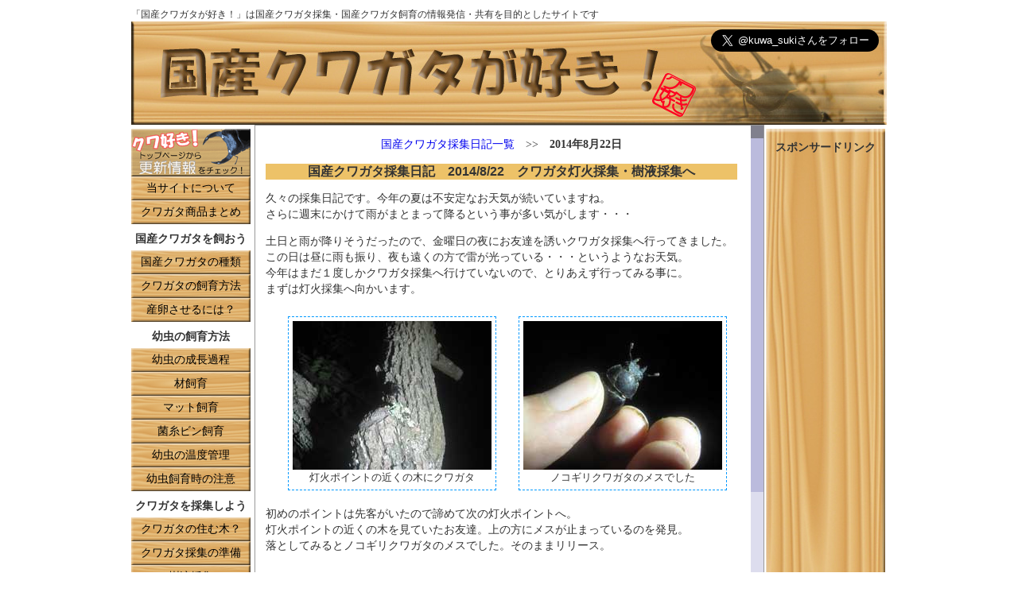

--- FILE ---
content_type: text/html
request_url: http://kuwasuki.net/sadia20140822.html
body_size: 4730
content:
<!DOCTYPE html PUBLIC "-//W3C//DTD XHTML 1.0 Transitional//EN" "http://www.w3.org/TR/xhtml1/DTD/xhtml1-transitional.dtd">
<html lang="ja" xml:lang="ja" xmlns="http://www.w3.org/1999/xhtml">
<head>
<meta http-equiv="Content-Type" content="text/html; charset=utf-8" />
<meta http-equiv="Content-Script-Type" content="text/javascript" />
<meta name="description" content="国産クワガタが好き！～クワガタ採集日記2014/8/22～　今年の夏は不安定な天気が続き中々クワガタ採集へ行けず・・・合間を見て灯火採集・樹液採集へ行ってきました。" />
<meta name="keywords" content="クワガタ,国産,採集,日記,ポイント,ノコギリクワガタ,ミヤマクワガタ,樹液採集,灯火採集,国産クワガタが好き,2014" />
<title>国産クワガタ採集日記2014/8/22～クワガタ灯火採集・樹液採集へ</title>
<link rel="shortcut icon" href="favicon.ico" />
<link href="mystyle.css" rel="stylesheet" type="text/css" />
<link rel="stylesheet" type="text/css" href="./resource/lightbox.css" media="screen,tv" />
<link rel="stylesheet" href="http://www.google.com/cse/style/look/default.css" type="text/css" />
<link href="jquery.jscrollpane.css" rel="stylesheet" type="text/css" />
<style type="text/css">
input.gsc-input {
  border-color: #D9D9D9;
}

input.gsc-search-button {
  border-color: #cc9933;
  background-color: #ffcc66;
}
</style>
<script type="text/javascript" src="script/jquery-1.8.3.min.js"></script>
<script type="text/javascript" src="script/jquery.mousewheel.js"></script>
<script type="text/javascript" src="script/jquery.jscrollpane.min.js"></script>
<script type="text/javascript" src="script/smart-crossfade.js"></script>
<script type="text/javascript" src="script/base.js"></script>
	<script type="text/javascript">
		$(function(){
			$("#main").jScrollPane({showArrows: true,mouseWheelSpeed: 50});
		});
    </script>
<script type="text/javascript" charset="UTF-8" src="./resource/lightbox_plus.js"></script>
<script type="text/javascript">

  var _gaq = _gaq || [];
  _gaq.push(['_setAccount', 'UA-24451422-1']);
  _gaq.push(['_trackPageview']);
  setTimeout("_gaq.push(['_trackEvent', '60_seconds', 'read'])",60000);

  (function() {
    var ga = document.createElement('script'); ga.type = 'text/javascript'; ga.async = true;
    ga.src = ('https:' == document.location.protocol ? 'https://ssl' : 'http://www') + '.google-analytics.com/ga.js';
    var s = document.getElementsByTagName('script')[0]; s.parentNode.insertBefore(ga, s);
  })();
</script>
<script async src="//pagead2.googlesyndication.com/pagead/js/adsbygoogle.js"></script>
<script>
  (adsbygoogle = window.adsbygoogle || []).push({
    google_ad_client: "ca-pub-5153755970447289",
    enable_page_level_ads: true
  });
</script>
</head>
<body id="wrappar">
<script src="//accaii.com/kuwasuki/script.js" async></script><noscript><img src="//accaii.com/kuwasuki/script?guid=on"></noscript>
<div id="header">
  <h1>「<strong>国産クワガタ</strong>が好き！」は<strong>国産クワガタ採集</strong>・<strong>国産クワガタ飼育</strong>の情報発信・共有を目的としたサイトです</h1>
<div id="header_image">
    <img src="images/kuwatop5.jpg" alt="国産クワガタが好き" width="950" height="130" class="top" usemap="#Map" />
    <map name="Map" id="Map">
      <area shape="rect" coords="9,21,679,114" href="index.html" alt="国産クワガタが好きトップページへ" />
</map>
<div id="header_right">
	<div id="follow">
    <a href="https://twitter.com/kuwa_suki" class="twitter-follow-button" data-show-count="false" data-lang="ja" data-size="large">@kuwa_sukiさんをフォロー</a>
<script>!function(d,s,id){var js,fjs=d.getElementsByTagName(s)[0];if(!d.getElementById(id)){js=d.createElement(s);js.id=id;js.src="//platform.twitter.com/widgets.js";fjs.parentNode.insertBefore(js,fjs);}}(document,"script","twitter-wjs");</script>
    </div>
    
</div>
</div>
</div>
<div id="middle">
<div id="navi">
<div id="accaiiCounter"></div>
<a href="index.html"><img src="images/top_off.gif" width="150" height="60" alt="国産クワガタが好き！トップ" /></a>
<ul>
	<li><a href="disclaimer.html">当サイトについて</a></li>
    <li><a href="item_index.html">クワガタ商品まとめ</a></li></ul>
  <strong>国産クワガタを飼おう</strong>
  <ul>
    <li><a href="syurui.html">国産クワガタの種類</a></li>
    <li><a href="siiku_index.html">クワガタの飼育方法</a></li>
    <li><a href="sanran_index.html">産卵させるには？</a></li>
  </ul>
  <strong>幼虫の飼育方法</strong>
  <ul>
    <li><a href="life_cycle.html">幼虫の成長過程</a></li>
<li><a href="zai_index.html">材飼育</a></li>
    <li><a href="matto_index.html">マット飼育</a></li>
    <li><a href="kinsi_index.html">菌糸ビン飼育</a></li>
    <li><a href="ondo_index.html">幼虫の温度管理</a></li>
<li><a href="attention_index.html">幼虫飼育時の注意</a></li>
  </ul>
  <strong>クワガタを採集しよう</strong>
  <ul>
    <li><a href="wood.html">クワガタの住む木？</a></li>
    <li><a href="jyunbi_index.html">クワガタ採集の準備</a></li>
    <li><a href="saisyuu1.html">樹液採集</a></li>
    <li><a href="saisyuu2.html">材割採集</a></li>
    <li><a href="saisyuu3.html">灯火採集</a></li>
  </ul>
<span class="red">※採集する際はマナーを守って採集しましょう</span><br />
  <strong>管理人の日記</strong>
    <ul>
    <li><a href="kuwamemo_index.html">クワガタMEMO</a></li>
    <li id="act"><strong>国産クワガタ採集日記</strong></li>
    <li><a href="siikudiary_index.html">国産クワガタ飼育日記</a></li>
  <li><a href="link.html">リンク集</a></li>
    <li><a href="mail.html">お問い合わせフォーム</a></li>
    <li><a href="sitemap.html">サイトマップ</a></li></ul>
   
</div>
<div id="main" class="gyoukan">
<p class="pcenter"><a href="saisyuudiary_index.html">国産クワガタ採集日記一覧</a>　&gt;&gt;　<span class="bol">2014年8月22日</span></p>
<h2>国産クワガタ採集日記　2014/8/22　クワガタ灯火採集・樹液採集へ</h2>
<p>久々の採集日記です。今年の夏は不安定なお天気が続いていますね。<br />
さらに週末にかけて雨がまとまって降るという事が多い気がします・・・</p>
<p>土日と雨が降りそうだったので、金曜日の夜にお友達を誘いクワガタ採集へ行ってきました。<br />
この日は昼に雨も振り、夜も遠くの方で雷が光っている・・・というようなお天気。<br />
今年はまだ１度しかクワガタ採集へ行けていないので、とりあえず行ってみる事に。<br />
まずは灯火採集へ向かいます。</p>
  <div class="imgbox">
      <a href="images/20140822noko1_b.jpg" rel="lightbox">
      <img src="images/20140822noko1.jpg" width="250" height="187" alt="灯火ポイントの近くの木にクワガタが" /></a><br />
  	灯火ポイントの近くの木にクワガタ</div>
    <div class="imgbox">
    <a href="images/20140822noko2_b.jpg" rel="lightbox">
	<img src="images/20140822noko2.jpg" width="250" height="187" alt="ノコギリクワガタのメスでした" /></a><br />
    ノコギリクワガタのメスでした</div>
     <p class="clear_b"><br />
    初めのポイントは先客がいたので諦めて次の灯火ポイントへ。<br />
灯火ポイントの近くの木を見ていたお友達。上の方にメスが止まっているのを発見。<br />
    落としてみるとノコギリクワガタのメスでした。そのままリリース。</p>
    <div class="imgbox">
      <a href="images/20140822miyama_b.jpg" rel="lightbox">
      <img src="images/20140822miyama.jpg" width="250" height="187" alt="ミヤマクワガタのメス" /></a><br />
  	ミヤマクワガタメス。すでに死亡・・・</div>
    <p class="clear_b"><br />
    そして外灯下でミヤマクワガタのメスが１匹。初めは生きているかと思ったのですが、残念ながらすでに死亡していました。他の灯火ポイントでも虫の寄りが悪く成果はこの２匹のみ。</p>
   <p>樹液採集ポイントもいくつか確認しましたが、樹液は出ているものの虫の姿は少なく成果はゼロ。<br />
   さらに川沿いのポイントを見に行こうと向かいましたが、<span class="bol">以前の大雨で一部道路が通行止めに</span>。<br />
   遠回りすればそのポイントへ行けなくもないのですが、面倒なので本日はお開きとなりました。</p>
   <p>久々にクワガタ採集へ行きましたがイマイチな結果となりました。<br />
   また、今回確認したポイントで<span class="bol">木に放置されているトラップ</span>を見かけました。<br />
   かなりの日数放置されていたのか、虫も全く寄っておらず色も変色して雨でベチョベチョ・・・。<br />
   流石に取り外しました。<br />
     以前採集へ行った時にも<span class="bol">外灯近くに昆虫ゼリーの容器が放置</span>されていたりと散々な感じです。<br />
    <span class="menu_r">仕掛けたトラップは何日も放置せずに持ち帰りましょう。ただのゴミです。</span></p>
<p class="pcenter"><a href="sadia20140716.html">前の国産クワガタ採集日記へ</a></p>
<p class="pcenter">
スポンサードリンク<br />
<script type="text/javascript"><!--
google_ad_client = "ca-pub-5153755970447289";
/* 336×280 */
google_ad_slot = "2247384325";
google_ad_width = 336;
google_ad_height = 280;
//-->
</script>
<script type="text/javascript"
src="//pagead2.googlesyndication.com/pagead/show_ads.js">
</script><br />

<script type='text/javascript'>
var amzn_wdgt={widget:'Carousel'};
amzn_wdgt.tag='kuwasuki-22';
amzn_wdgt.widgetType='ASINList';
amzn_wdgt.ASIN='B004TEO8QU,B00385XBX2,B003JFQOW6,B007IO9BYC,B004KQ442A,B00A2PDRRG,B000AQXWCW,B007G2WAG2,B001GFY9FU,B003COQASM,B004PSSLIQ,B004GFYUOW,B004WI2KT0,B004PT6DVM,B008EDQ1P8,B001GFS8PW,B004GGE5QO,B0006IGM4O,B002FCCW52,B003DYGZQS,B004GT9CD2,B000VH2U2S,B003EJFIOW,B0091GT06Y,B004DTC58E,B004DTLQWU,B003EPKDLO,B005219MVA,B003Y7VNXY,B004DT9BTK,B004FSPL48,B004FH7Q5G,B003E6OMQ0,B004PSW77C,B004DTIXSK,B007DBEGLS,B0030IAVBM,B009OX1S3C,B002TSBNN4,B0020B5TU8';
amzn_wdgt.title='amazonクワガタ関連商品';
amzn_wdgt.shuffleProducts='True'
amzn_wdgt.width='500';
amzn_wdgt.height='175';
amzn_wdgt.marketPlace='JP';
</script>
<script type='text/javascript' src='http://wms.assoc-amazon.jp/20070822/JP/js/swfobject_1_5.js'>
</script><br />
<!-- Rakuten Widget FROM HERE --><script type="text/javascript">rakuten_design="slide";rakuten_affiliateId="10a02347.9aa387ca.10a02348.f7beef4c";rakuten_items="ctsmatch";rakuten_genreId=0;rakuten_size="468x160";rakuten_target="_blank";rakuten_theme="gray";rakuten_border="off";rakuten_auto_mode="on";rakuten_genre_title="off";rakuten_recommend="on";</script><script type="text/javascript" src="http://xml.affiliate.rakuten.co.jp/widget/js/rakuten_widget.js"></script><!-- Rakuten Widget TO HERE -->
</p>
<p class="pcenter"><a href="saisyuudiary_index.html">国産クワガタ採集日記一覧へ</a>｜<a href="index.html">国産クワガタが好き！トップページへ</a></p>
</div>
<div id="right">
  <p><span class="bol">スポンサードリンク</span></p>

<script type="text/javascript"><!--
google_ad_client = "ca-pub-5153755970447289";
/* 120x600, 作成済み 11/07/15 */
google_ad_slot = "2882219917";
google_ad_width = 120;
google_ad_height = 600;
//-->
</script>
<script type="text/javascript"
src="//pagead2.googlesyndication.com/pagead/show_ads.js">
</script>

</div>
</div>
<div id="footer">Copyright&copy;2011-<script type="text/javascript">myDate = new Date( ) ;myYear = myDate.getFullYear();document.write(myYear);</script>　国産クワガタが好き！ All Rights Reserved</div>
</body>
</html>


--- FILE ---
content_type: text/html; charset=utf-8
request_url: https://www.google.com/recaptcha/api2/aframe
body_size: 249
content:
<!DOCTYPE HTML><html><head><meta http-equiv="content-type" content="text/html; charset=UTF-8"></head><body><script nonce="hU65TPRFAwU2EdqTki2g0A">/** Anti-fraud and anti-abuse applications only. See google.com/recaptcha */ try{var clients={'sodar':'https://pagead2.googlesyndication.com/pagead/sodar?'};window.addEventListener("message",function(a){try{if(a.source===window.parent){var b=JSON.parse(a.data);var c=clients[b['id']];if(c){var d=document.createElement('img');d.src=c+b['params']+'&rc='+(localStorage.getItem("rc::a")?sessionStorage.getItem("rc::b"):"");window.document.body.appendChild(d);sessionStorage.setItem("rc::e",parseInt(sessionStorage.getItem("rc::e")||0)+1);localStorage.setItem("rc::h",'1768644764812');}}}catch(b){}});window.parent.postMessage("_grecaptcha_ready", "*");}catch(b){}</script></body></html>

--- FILE ---
content_type: text/css
request_url: http://kuwasuki.net/mystyle.css
body_size: 2773
content:
@charset "utf-8";

/*body{
	background-image:url(images/haikei.gif);
	background-position:top center;
	background-repeat:no-repeat;
}

*/
/*サイト全体を中央揃え（ラッパー）*/
#wrappar {
	width: 950px;
	margin-top: 0px;
	margin-right: auto;
	margin-bottom: 0px;
	margin-left: auto;
	color: #333;
}

/*ヘッダー部分*/
#header {
	height: auto;
	width: 950px;
}

#header_right{
	position:absolute;
	text-align:right;
	top:5px;
	right:5px;
	width:240px;
	height:100px;
	padding:5px;
}

#header_image{
	width:950px;
	height:130px;
	clear:both;
	position:relative;
}

#follow{
	width:auto;
	height:auto;
	float:right;
}

#pure{
	margin-top:3px;
	float:right;
}

/*左カラム（メニュー）部分全体*/
#navi {
	width: 150px;
	float: left;
	height: auto;
	text-align: center;
	margin-right:5px;
	margin-top: 5px;
}

#navi strong{
	font-size:14px;
	line-height:2em;
}

/*中央カラム（メイン）部分*/
#main {
	width: 613px;
	float: left;
	height: 890px;
	font-size: 14px;
	overflow: auto;
	margin:0 auto;
	border: 1px solid #999;
	padding-left: 13px;
	padding-right: 13px;
	padding-bottom:10px;
	line-height: 20px;
	background-color: #FFF;
}

/*トップページ画像div*/
#top {
	text-align: center;
	margin-top: 5px;
	margin-bottom: 10px;
}

/*トップページインフォメーションdiv*/
#info_top{
	width:306px;
	float:left;
	margin-top:5px;
}
/*中央カラム内、更新履歴用div*/
#rireki {
	margin:0 auto;
	margin-bottom:5px;
	height: 160px;
	width: 612px;
	overflow: auto;
	text-align: left;
	border: 1px solid #999;
}

/*履歴各コンテンツdivクラス*/
.rireki_c{
	height:100px;
	width:580px;
	border:1px solid #39F;
	margin:5px auto 10px auto;
}

#menu{
	width:613px;
	margin:20px 0 10px 0;
	overflow:hidden;
	font-size:13px;
}

.item{
	width:270px;
	height:200px;
	margin:10px 15px;
	float:left;
	display:inline;
	background-repeat:no-repeat;
	background-image:url(images/item_back.jpg);
}

.item_right{
	width:110px;
	height:190px;
	font-size:12px;
	text-align:left;
	float:left;
	padding:5px;
}

.item_left{
	width:150px;
	height:195px;
	padding-top:5px;
	float:left;
	text-align:center;
}

.item_area{
	width:613px;
	height:auto;
	margin:10px auto;
	text-align:center;
	overflow:hidden;
	border-top:dashed 2px #09f;
}

.item_area_com{
	color:#09f;
	font-weight:bold;
	margin:5px;
}

/*右カラム（広告）部分*/
#right {
	width: 150px;
	float: left;
	font-size: 14px;
	height: 900px;
	text-align: center;
	background-image: url(images/right2.jpg);
	margin-top: 5px;
	margin-left:2px;
	line-height: 20px;
}

/*左・中央・右カラムを囲むdiv*/
#middle {
	width: 950px;
	margin-top: 0px;
	margin-right: auto;
	margin-bottom: 0px;
	margin-left: auto;
	overflow: hidden;
}

/*フッター部分*/
#footer {
	clear: both;
	width: 950px;
	font-size: 14px;
	text-align: center;
	background-image: url(images/footer2.jpg);
	padding-top: 10px;
	height: 115px;
	padding-bottom: 5px;
}

/*トップページツイッター表示部分*/
#twitter{
	width:290px;
	height:200px;
	float:left;
	margin:5px 0px 0px 0px;
	background-image:url(images/twitter_back2.jpg);
}

.twitter-timeline{
	margin-left:5px;
}

/*.twtr-timeline { height:auto!important; }*/
/*-------------------------------各タグ設定-------------------------------------*/

/*body＆h1～h4表示設定*/
body {
	margin-top: 0px;
}

h1 {
	font-family: "ＭＳ ゴシック", "MS Gothic", "Osaka－等幅", Osaka-mono, monospace;
	font-size: 12px;
	margin-top: 0px;
	margin-bottom: 0px;
	padding-top: 10px;
	padding-bottom: 0px;
	font-weight: normal;
	display:inline;
	float:left;
}

h1 strong {
	font-weight: normal;
}

h2 {
	font-size: 16px;
	font-family: "ヒラギノ角ゴ Pro W3", "Hiragino Kaku Gothic Pro", "メイリオ", Meiryo, Osaka, "ＭＳ Ｐゴシック", "MS PGothic", sans-serif;
	text-align: center;
	margin-bottom: 0px;
	margin-top:0px;
	background-color: #EDC268;
	color: #333;
}

.pre{
	background-color: #9FF;
}

h3 {
	font-size: 16px;
	font-weight: bold;
	padding-top: 10px;
	margin-bottom: 0px;
	margin-top: 0px;
}


/*リンク文字・訪問済み・マウスオーバー時・クリック時アンダーラインなし*/

a:link {
	text-decoration: none;
}
a:visited {
	text-decoration: none;
}
a:hover {
	text-decoration: none;
}
a:active {
	text-decoration: none;
}

/*テーブルborder*/
table {
   border-collapse: collapse;
   border: 1px solid #666;
}
th,td {
   border: 1px solid #666;
}

/*リスト表示*/
#navi ul {
	margin: 0 0 5px 0;
	padding: 0px;
	text-align: center;
}

#navi li {
	height:30px;
	width: 150px;
	line-height:30px;
	list-style-type: none;
	font-size: 14px;
	display:inline;
}

/*リスト内リンク背景画像*/
#navi li a {
	display: block;
	color: #000;
	background-image: url(images/botg.gif);
}

/*リスト内リンクマウスオーバー時背景画像＆文字表示*/
#navi li a:hover {
	background-image: url(images/h.gif);
	color:#666;
}

/*左カラム（メニュー）リスト項目アクティブ時の文字表示*/
#navi li strong {
	color:#FFF;
}

/*左カラム（メニュー）リスト項目アクティブ時の背景画像指定*/
#navi #act {
	background-image: url(images/bot_i.gif);
	display:block;
}

#menu ul{
	margin:0;
	padding:0;
	list-style:none;
}

#menu li{
	display:inline;
	margin:0;
	padding:0;
	float:left;
}

#menu a{
	display: block; 
	border: 1px solid #474655;
	background-color: #E3B85D;
	padding: 5px;
	text-decoration:underline;
	width: 140px; 
	margin:0px;
	text-align: center;
}
#menu a:hover{
	background-color: #fff;
	margin:3px 0;
	font-size:12px;
	font-weight:bold;
}

#menu .ac{
	display: block; 
	border: 1px solid #F00;
	background-color: #fff;
	font-size:12px;
	font-weight:bold;
	padding: 5px;
	text-decoration: none;
	color: #333;
	width: 140px; 
	margin:10px 0 0 0;
	text-align: center;
}

.sitemap{
	width:195px;
	height:auto;
	float:left;
	margin:10px 0px;
	padding:0;
}

.diasitemap{
	width:290px;
	height:auto;
	float:left;
	margin:10px 0px;
	padding:0;
}

.diasitemap ul{
	padding-left:1em;
	list-style-type:square;
	margin:0;
}

.diasitemap li{
	font-size:14px;
	font-weight:bold;
	margin-top:10px;
}


.sitemap ul{
	padding-left:1em;
	list-style-type:square;
	margin:0;
}

.sitemap li{
	font-size:14px;
	font-weight:bold;
	margin-top:10px;
}

ul .sub li{
	margin:0;
	list-style:none;
	font-size:14px;
	font-weight:normal;
	margin-top:5px;
}

/*------------------------------------------------------------------------------------*/

/*----------------------------文字スタイルクラス設定----------------------------------*/

/*赤文字表示（大）*/
.menu_r {
	font-size:15px;
	line-height:20px;
	color: #F00;
	padding: 0px;
	font-weight: bold;
}

/*赤文字表示（小）*/
.red {
	font-size: 12px;
	color: #F33;
	padding: 0px;
	line-height: 15px;
	font-weight: bold;
}

/*赤文字表示（小）*/
.n_red {
	color: #F33;
}

/*太字表示時クラス*/
.bol {
	font-weight: bold;
}

/*フォント小クラス*/
.mini{
	font-size:12px;
	margin:5px;
}

a img {
	border-style: none;
}

/*段落中央ぞろえ*/
.pcenter {
	text-align: center;
}

/*テーブル中央ぞろえ*/
.tdcenter {
	text-align: center;
	margin-right: auto;
	margin-left: auto;
	background-color: #FFF;
}

/*更新履歴サムネ画像用*/
.rireki_r {
	float: left;
	height: 100px;
	width: 100px;
	padding-right: 10px;
}

/*日記履歴サムネ画像用*/
h3 img{
	float:left;
	width:100px;
	height:100px;
	padding-right:10px;
	}

/*トップ画像表示設定*/
.top {
	border-style: none;
	margin: 0px;
}

/*テーブルセル内左ぞろえ*/
.tdleft {
	text-align: left;
}

/*画像回り込み左*/
.imgleft {
	text-align: center;
	float: left;
	margin-right: 5px;
	margin-left: 4px;
}

/*画像表示中央*/
.imgcenter {
	text-align: center;
}

/*div使用時の画像表示*/
.imgbox {
	float: left;
	display:inline;
	text-align: center;
	font-size:13px;
	margin-top: 10px;
	margin-left: 28px;
	padding: 5px;
	border: 1px dashed #09F;

}

/*更新履歴用画像表示*/
.imgbox_r {
	float: right;
	text-align: center;
	margin-top: 15px;
	margin-left: 15px;
	padding: 5px;
	border: 1px dashed #09F;
}

/*クリアboth用クラス*/
.clear_b {
	clear: both;
}

/*日記一覧ページdivクラス*/
.diary {
	background-image:url(images/diary.jpg);
	background-repeat:no-repeat;
	width:580px;
	height:125px;
	margin:0 auto 10px;
	padding-left:10px;
}

.diary2011 {
	background-image:url(images/diary2011.jpg);
	background-repeat:no-repeat;
	width:580px;
	height:125px;
	margin:0 auto 10px;
	padding-left:10px;
}
.diary2012 {
	background-image:url(images/diary2012.jpg);
	background-repeat:no-repeat;
	width:580px;
	height:125px;
	margin:0 auto 10px;
	padding-left:10px;
}
.diary2013 {
	background-image:url(images/diary2013.jpg);
	background-repeat:no-repeat;
	width:580px;
	height:125px;
	margin:0 auto 10px;
	padding-left:10px;
}
.diary2014 {
	background-image:url(images/diary2014.jpg);
	background-repeat:no-repeat;
	width:580px;
	height:125px;
	margin:0 auto 10px;
	padding-left:10px;
}

.diary2015 {
	background-image:url(images/diary2015.jpg);
	background-repeat:no-repeat;
	width:580px;
	height:125px;
	margin:0 auto 10px;
	padding-left:10px;
}

.rakuten_menu {
	background-image:url(images/rakuten_menu.jpg);
	background-repeat:no-repeat;
	width:580px;
	height:125px;
	margin:0 auto 10px;
	padding-left:10px;
}
.amazon_menu {
	background-image:url(images/amazon_menu.jpg);
	background-repeat:no-repeat;
	width:580px;
	height:125px;
	margin:0 auto 10px;
	padding-left:10px;
}

/*文字表示青*/
.blue {
	font-weight: bold;
	color: #00F;
}

/*文字表示水色*/
.blue2 {
	font-weight: bold;
	color:#09F;
}

/*文字表示ピンク*/
.pink {
	font-weight: bold;
	color:#C0F;
}

/*履歴用アンダーライン*/
.uline {
	font-size:12px;
	margin-left:5px;
	border-bottom-width: 1px;
	border-bottom-style: dotted;
	border-bottom-color: #06F;
}

#accaiiCounter{
	float:left;
}
/*googleカスタム検索用css*/
#cse-search-form{
	float:right;
	width:320px;
}


--- FILE ---
content_type: text/javascript
request_url: http://accaii.com/init
body_size: 161
content:
typeof window.accaii.init==='function'?window.accaii.init('2b5857e232e0614c'):0;

--- FILE ---
content_type: application/javascript
request_url: http://kuwasuki.net/script/base.js
body_size: 113
content:
if(location.host == "j2k.naver.com" || location.host == "jptrans.naver.net"){	window.top.location ="http://kuwasuki.net";}